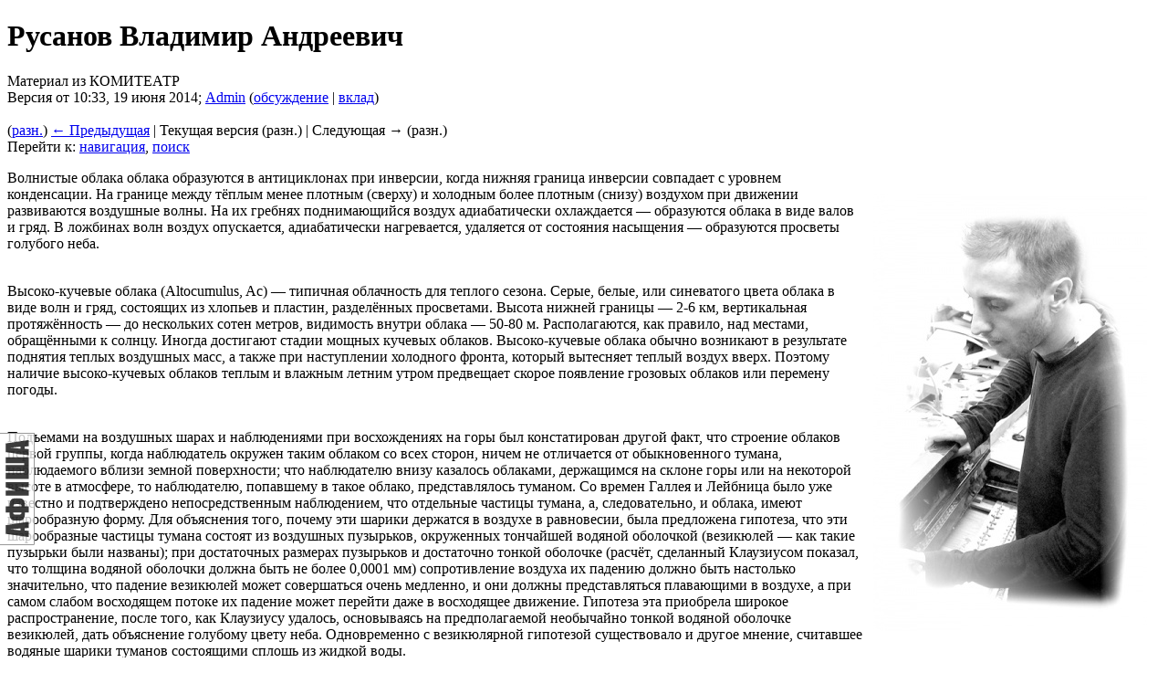

--- FILE ---
content_type: text/html; charset=UTF-8
request_url: https://wiki.komiteatr.ru/index.php?title=%D0%A0%D1%83%D1%81%D0%B0%D0%BD%D0%BE%D0%B2_%D0%92%D0%BB%D0%B0%D0%B4%D0%B8%D0%BC%D0%B8%D1%80_%D0%90%D0%BD%D0%B4%D1%80%D0%B5%D0%B5%D0%B2%D0%B8%D1%87&oldid=797
body_size: 10518
content:
<!DOCTYPE html>
<html lang="ru" dir="ltr" class="client-nojs">
<head>
<title>Русанов Владимир Андреевич — КОМИТЕАТР</title>
<meta charset="UTF-8" />
<meta name="generator" content="MediaWiki 1.21.3" />
<meta name="robots" content="noindex,nofollow" />
<link rel="shortcut icon" href="/favicon.ico" />
<link rel="search" type="application/opensearchdescription+xml" href="/opensearch_desc.php" title="КОМИТЕАТР (ru)" />
<link rel="EditURI" type="application/rsd+xml" href="http://wiki.komiteatr.ru/api.php?action=rsd" />
<link rel="alternate" type="application/atom+xml" title="КОМИТЕАТР — Atom-лента" href="/index.php?title=%D0%A1%D0%BB%D1%83%D0%B6%D0%B5%D0%B1%D0%BD%D0%B0%D1%8F:%D0%A1%D0%B2%D0%B5%D0%B6%D0%B8%D0%B5_%D0%BF%D1%80%D0%B0%D0%B2%D0%BA%D0%B8&amp;feed=atom" />
<link rel="stylesheet" href="http://wiki.komiteatr.ru/load.php?debug=false&amp;lang=ru&amp;modules=mediawiki.legacy.commonPrint%2Cshared%7Cskins.vector&amp;only=styles&amp;skin=vector&amp;*" />
<meta name="ResourceLoaderDynamicStyles" content="" />
<style>a:lang(ar),a:lang(ckb),a:lang(fa),a:lang(kk-arab),a:lang(mzn),a:lang(ps),a:lang(ur){text-decoration:none}
/* cache key: komiteat_wiki-wiki:resourceloader:filter:minify-css:7:4861bd3f0636d5f3b3ed030f77059e25 */</style>

<script src="http://wiki.komiteatr.ru/load.php?debug=false&amp;lang=ru&amp;modules=startup&amp;only=scripts&amp;skin=vector&amp;*"></script>
<script>if(window.mw){
mw.config.set({"wgCanonicalNamespace":"","wgCanonicalSpecialPageName":false,"wgNamespaceNumber":0,"wgPageName":"Русанов_Владимир_Андреевич","wgTitle":"Русанов Владимир Андреевич","wgCurRevisionId":797,"wgArticleId":41,"wgIsArticle":true,"wgAction":"view","wgUserName":null,"wgUserGroups":["*"],"wgCategories":["Работники театра"],"wgBreakFrames":false,"wgPageContentLanguage":"ru","wgSeparatorTransformTable":[",	."," 	,"],"wgDigitTransformTable":["",""],"wgDefaultDateFormat":"dmy","wgMonthNames":["","январь","февраль","март","апрель","май","июнь","июль","август","сентябрь","октябрь","ноябрь","декабрь"],"wgMonthNamesShort":["","янв","фев","мар","апр","май","июн","июл","авг","сен","окт","ноя","дек"],"wgRelevantPageName":"Русанов_Владимир_Андреевич","wgRestrictionEdit":[],"wgRestrictionMove":[]});
}</script><script>if(window.mw){
mw.loader.implement("user.options",function(){mw.user.options.set({"ccmeonemails":0,"cols":80,"date":"default","diffonly":0,"disablemail":0,"disablesuggest":0,"editfont":"default","editondblclick":0,"editsection":1,"editsectiononrightclick":0,"enotifminoredits":0,"enotifrevealaddr":0,"enotifusertalkpages":1,"enotifwatchlistpages":0,"extendwatchlist":0,"externaldiff":0,"externaleditor":0,"fancysig":0,"forceeditsummary":0,"gender":"unknown","hideminor":0,"hidepatrolled":0,"imagesize":2,"justify":0,"math":1,"minordefault":0,"newpageshidepatrolled":0,"nocache":0,"noconvertlink":0,"norollbackdiff":0,"numberheadings":0,"previewonfirst":0,"previewontop":1,"quickbar":5,"rcdays":7,"rclimit":50,"rememberpassword":0,"rows":25,"searchlimit":20,"showhiddencats":0,"showjumplinks":1,"shownumberswatching":1,"showtoc":1,"showtoolbar":1,"skin":"vector","stubthreshold":0,"thumbsize":2,"underline":2,"uselivepreview":0,"usenewrc":0,"watchcreations":0,"watchdefault":0,"watchdeletion":0,"watchlistdays":3,
"watchlisthideanons":0,"watchlisthidebots":0,"watchlisthideliu":0,"watchlisthideminor":0,"watchlisthideown":0,"watchlisthidepatrolled":0,"watchmoves":0,"wllimit":250,"variant":"ru","language":"ru","searchNs0":true,"searchNs1":false,"searchNs2":false,"searchNs3":false,"searchNs4":false,"searchNs5":false,"searchNs6":false,"searchNs7":false,"searchNs8":false,"searchNs9":false,"searchNs10":false,"searchNs11":false,"searchNs12":false,"searchNs13":false,"searchNs14":false,"searchNs15":false});;},{},{});mw.loader.implement("user.tokens",function(){mw.user.tokens.set({"editToken":"+\\","patrolToken":false,"watchToken":false});;},{},{});
/* cache key: komiteat_wiki-wiki:resourceloader:filter:minify-js:7:e5208e205ce06fe35b432a5214d4f915 */
}</script>
<script>if(window.mw){
mw.loader.load(["mediawiki.page.startup","mediawiki.legacy.wikibits","mediawiki.legacy.ajax"]);
}</script>
<!--[if lt IE 7]><style type="text/css">body{behavior:url("/skins/vector/csshover.min.htc")}</style><![endif]--></head>
<body class="mediawiki ltr sitedir-ltr ns-0 ns-subject page-Русанов_Владимир_Андреевич skin-vector action-view vector-animateLayout">

<div style="position:absolute; left: 0px; top: 470px; z-index:100;">
  <a href="http://wiki.komiteatr.ru/afisha.php" target="_top"><img src="http://wiki.komiteatr.ru/images/c/ce/Afisha.png" /></a></div>
		
<div id="mw-page-base" class="noprint"></div>
		<div id="mw-head-base" class="noprint"></div>
		<!-- content -->
		<div id="content" class="mw-body" role="main">
			<a id="top"></a>
			<div id="mw-js-message" style="display:none;"></div>
						<!-- firstHeading -->
			<h1 id="firstHeading" class="firstHeading" lang="ru"><span dir="auto">Русанов Владимир Андреевич</span></h1>
			<!-- /firstHeading -->
			<!-- bodyContent -->
			<div id="bodyContent">



								<!-- tagline -->
				<div id="siteSub">Материал из КОМИТЕАТР</div>
				<!-- /tagline -->
								<!-- subtitle -->
				<div id="contentSub"><div id="mw-revision-info">Версия от 10:33, 19 июня 2014; <a href="/index.php?title=%D0%A3%D1%87%D0%B0%D1%81%D1%82%D0%BD%D0%B8%D0%BA:Admin" class="mw-redirect mw-userlink" title="Участник:Admin">Admin</a>  <span class="mw-usertoollinks">(<a href="/index.php?title=%D0%9E%D0%B1%D1%81%D1%83%D0%B6%D0%B4%D0%B5%D0%BD%D0%B8%D0%B5_%D1%83%D1%87%D0%B0%D1%81%D1%82%D0%BD%D0%B8%D0%BA%D0%B0:Admin&amp;action=edit&amp;redlink=1" class="new" title="Обсуждение участника:Admin (страница не существует)">обсуждение</a> | <a href="/index.php?title=%D0%A1%D0%BB%D1%83%D0%B6%D0%B5%D0%B1%D0%BD%D0%B0%D1%8F:%D0%92%D0%BA%D0%BB%D0%B0%D0%B4/Admin" title="Служебная:Вклад/Admin">вклад</a>)</span></div><br />
				<div id="mw-revision-nav">(<a href="/index.php?title=%D0%A0%D1%83%D1%81%D0%B0%D0%BD%D0%BE%D0%B2_%D0%92%D0%BB%D0%B0%D0%B4%D0%B8%D0%BC%D0%B8%D1%80_%D0%90%D0%BD%D0%B4%D1%80%D0%B5%D0%B5%D0%B2%D0%B8%D1%87&amp;diff=prev&amp;oldid=797" title="Русанов Владимир Андреевич">разн.</a>) <a href="/index.php?title=%D0%A0%D1%83%D1%81%D0%B0%D0%BD%D0%BE%D0%B2_%D0%92%D0%BB%D0%B0%D0%B4%D0%B8%D0%BC%D0%B8%D1%80_%D0%90%D0%BD%D0%B4%D1%80%D0%B5%D0%B5%D0%B2%D0%B8%D1%87&amp;direction=prev&amp;oldid=797" title="Русанов Владимир Андреевич">← Предыдущая</a> | Текущая версия (разн.) | Следующая → (разн.)</div></div>
				<!-- /subtitle -->
																<!-- jumpto -->
				<div id="jump-to-nav" class="mw-jump">
					Перейти к:					<a href="#mw-navigation">навигация</a>, 					<a href="#p-search">поиск</a>
				</div>
				<!-- /jumpto -->
								<!-- bodycontent -->
				<div id="mw-content-text" lang="ru" dir="ltr" class="mw-content-ltr"><div style="width: 305px; float:right; padding:10px; margin: 0px 0px 0px 0px; border: 0px #fff solid;">
<p><a href="/index.php?title=%D0%A4%D0%B0%D0%B9%D0%BB:%D0%A0%D1%83%D1%81%D0%B0%D0%BD%D0%BE%D0%B2.jpg" class="image"><img alt="Русанов.jpg" src="/images/thumb/f/f8/%D0%A0%D1%83%D1%81%D0%B0%D0%BD%D0%BE%D0%B2.jpg/300px-%D0%A0%D1%83%D1%81%D0%B0%D0%BD%D0%BE%D0%B2.jpg" width="300" height="479" srcset="/images/f/f8/%D0%A0%D1%83%D1%81%D0%B0%D0%BD%D0%BE%D0%B2.jpg 1.5x, /images/f/f8/%D0%A0%D1%83%D1%81%D0%B0%D0%BD%D0%BE%D0%B2.jpg 2x" /></a>
</p>
</div>
<p>Волнистые облака облака образуются в антициклонах при инверсии, когда нижняя граница инверсии совпадает с уровнем конденсации. На границе между тёплым менее плотным (сверху) и холодным более плотным (снизу) воздухом при движении развиваются воздушные волны. На их гребнях поднимающийся воздух адиабатически охлаждается — образуются облака в виде валов и гряд. В ложбинах волн воздух опускается, адиабатически нагревается, удаляется от состояния насыщения — образуются просветы голубого неба.
</p><p><br />
Высоко-кучевые облака (Altocumulus, Ac) — типичная облачность для теплого сезона. Серые, белые, или синеватого цвета облака в виде волн и гряд, состоящих из хлопьев и пластин, разделённых просветами. Высота нижней границы — 2-6 км, вертикальная протяжённость — до нескольких сотен метров, видимость внутри облака — 50-80 м. Располагаются, как правило, над местами, обращёнными к солнцу. Иногда достигают стадии мощных кучевых облаков. Высоко-кучевые облака обычно возникают в результате поднятия теплых воздушных масс, а также при наступлении холодного фронта, который вытесняет теплый воздух вверх. Поэтому наличие высоко-кучевых облаков теплым и влажным летним утром предвещает скорое появление грозовых облаков или перемену погоды.
</p><p><br />
Подъемами на воздушных шарах и наблюдениями при восхождениях на горы был констатирован другой факт, что строение облаков первой группы, когда наблюдатель окружен таким облаком со всех сторон, ничем не отличается от обыкновенного тумана, наблюдаемого вблизи земной поверхности; что наблюдателю внизу казалось облаками, держащимся на склоне горы или на некоторой высоте в атмосфере, то наблюдателю, попавшему в такое облако, представлялось туманом. Со времен Галлея и Лейбница было уже известно и подтверждено непосредственным наблюдением, что отдельные частицы тумана, а, следовательно, и облака, имеют шарообразную форму. Для объяснения того, почему эти шарики держатся в воздухе в равновесии, была предложена гипотеза, что эти шарообразные частицы тумана состоят из воздушных пузырьков, окруженных тончайшей водяной оболочкой (везикюлей — как такие пузырьки были названы); при достаточных размерах пузырьков и достаточно тонкой оболочке (расчёт, сделанный Клаузиусом показал, что толщина водяной оболочки должна быть не более 0,0001 мм) сопротивление воздуха их падению должно быть настолько значительно, что падение везикюлей может совершаться очень медленно, и они должны представляться плавающими в воздухе, а при самом слабом восходящем потоке их падение может перейти даже в восходящее движение. Гипотеза эта приобрела широкое распространение, после того, как Клаузиусу удалось, основываясь на предполагаемой необычайно тонкой водяной оболочке везикюлей, дать объяснение голубому цвету неба. Одновременно с везикюлярной гипотезой существовало и другое мнение, считавшее водяные шарики туманов состоящими сплошь из жидкой воды.
</p><p><br />
Трудность рассматривания под микроскопом водяных шариков привела к тому, что подобные наблюдения над ними удалось сделать в достаточно надежной форме только в 1880 году, когда впервые Динес (Dines), наблюдая водяные шарики, из которых состоят туманы в Англии, пришел к заключению, что наблюдаемые им частицы тумана суть настоящие капельки воды, размеры которых колеблются от 0,016 до 0,127 мм. Позднее подобные же наблюдения были сделаны Ассманом на вершине Брокена, которая — особенно в холодное время года — находится в области наиболее энергичного образования облаков различных форм, образующихся то несколько выше, то немного ниже, то как раз на её высоте. Ассман убедился, что все наблюденные им формы облаков, содержащих жидкую воду, состоят из настоящих капелек, размеры которых меняются между 0,006 мм (в верхних частях облаков) и 0,035 мм (в нижних его частях). Капельки эти наблюдались жидкими даже при температуре −10°С; только прикасаясь к какому-нибудь твёрдому телу (например, предметное стеклышко микроскопа) они моментально превращались в ледяные иголочки. Наконец, Обермайер и Будде показали, что если исходить из явлений капиллярных, существование везикюлей не может быть допущено. Таким образом эта гипотеза ушла в прошлое. Исследования Стокса и расчёты, сделанные Максвеллом, доказали, что слабого потока, подымающегося со скоростью не более 0,5 метров в секунду, достаточно, чтобы остановить падение водяных капелек. Относительно второй группы облаков, образующихся обыкновенно на больших высотах — как перистые и перисто-слоистые — наблюдения воздухоплавателей показали, что эти формы состоят исключительно из воды в твердом состоянии. Мириады ледяных кристалликов и иголочек, подобных тем, которые наблюдаются нередко в нижних слоях атмосферы падающими в тихие, морозные дни зимой, — часто даже при безоблачном небе, — образующих правильные гексагональные пластинки или шестисторонние призмы от микроскопически малых до видимых простым глазом, держатся в верхних слоях атмосферы и образуют то отдельные волокна или перистые пучки, то однообразным слоем распространены на большие пространства, придавая небу белесоватый оттенок при перисто-слоистой облачности.
</p>
<h2> <span class="mw-headline" id=".D0.9A.D0.BE.D0.BD.D1.82.D0.B0.D0.BA.D1.82.D1.8B"> Контакты </span></h2>
<ul><li> +7 904 271 78 46
</li><li> support@komiteatr.ru
</li></ul>

<!-- 
NewPP limit report
Preprocessor visited node count: 4/1000000
Preprocessor generated node count: 10/1000000
Post‐expand include size: 0/2097152 bytes
Template argument size: 0/2097152 bytes
Highest expansion depth: 2/40
Expensive parser function count: 0/100
-->

<!-- Saved in parser cache with key komiteat_wiki-wiki:pcache:idhash:41-0!*!*!*!*!2!* and timestamp 20260124142405 -->
</div>				<!-- /bodycontent -->
								<!-- printfooter -->
				<div class="printfooter">
				Источник — «<a href="http://wiki.komiteatr.ru/index.php?title=Русанов_Владимир_Андреевич&amp;oldid=797">http://wiki.komiteatr.ru/index.php?title=Русанов_Владимир_Андреевич&amp;oldid=797</a>»				</div>
				<!-- /printfooter -->
												<!-- catlinks -->
				<div id='catlinks' class='catlinks'><div id="mw-normal-catlinks" class="mw-normal-catlinks"><a href="/index.php?title=%D0%A1%D0%BB%D1%83%D0%B6%D0%B5%D0%B1%D0%BD%D0%B0%D1%8F:%D0%9A%D0%B0%D1%82%D0%B5%D0%B3%D0%BE%D1%80%D0%B8%D0%B8" title="Служебная:Категории">Категория</a>: <ul><li><a href="/index.php?title=%D0%9A%D0%B0%D1%82%D0%B5%D0%B3%D0%BE%D1%80%D0%B8%D1%8F:%D0%A0%D0%B0%D0%B1%D0%BE%D1%82%D0%BD%D0%B8%D0%BA%D0%B8_%D1%82%D0%B5%D0%B0%D1%82%D1%80%D0%B0" title="Категория:Работники театра">Работники театра</a></li></ul></div></div>				<!-- /catlinks -->
												<div class="visualClear"></div>
				<!-- debughtml -->
								<!-- /debughtml -->
			</div>
			<!-- /bodyContent -->
		</div>
		<!-- /content -->
		<div id="mw-navigation">
			<h2>Навигация</h2>
			<!-- header -->
			<div id="mw-head">
				
<!-- 0 -->
<div id="p-personal" role="navigation" class="">
	<h3>Персональные инструменты</h3>
	<ul>
<li id="pt-login"><a href="/index.php?title=%D0%A1%D0%BB%D1%83%D0%B6%D0%B5%D0%B1%D0%BD%D0%B0%D1%8F:%D0%92%D1%85%D0%BE%D0%B4&amp;returnto=%D0%A0%D1%83%D1%81%D0%B0%D0%BD%D0%BE%D0%B2+%D0%92%D0%BB%D0%B0%D0%B4%D0%B8%D0%BC%D0%B8%D1%80+%D0%90%D0%BD%D0%B4%D1%80%D0%B5%D0%B5%D0%B2%D0%B8%D1%87&amp;returntoquery=oldid%3D797" title="Здесь можно зарегистрироваться в системе, но это необязательно. [o]" accesskey="o">Представиться системе</a></li>	</ul>
</div>

<!-- /0 -->
				<div id="left-navigation">
					
<!-- 0 -->
<div id="p-namespaces" role="navigation" class="vectorTabs">
	<h3>Пространства имён</h3>
	<ul>
					<li  id="ca-nstab-main" class="selected"><span><a href="/index.php?title=%D0%A0%D1%83%D1%81%D0%B0%D0%BD%D0%BE%D0%B2_%D0%92%D0%BB%D0%B0%D0%B4%D0%B8%D0%BC%D0%B8%D1%80_%D0%90%D0%BD%D0%B4%D1%80%D0%B5%D0%B5%D0%B2%D0%B8%D1%87"  title="Просмотр основной страницы [c]" accesskey="c">Статья</a></span></li>
					<li  id="ca-talk" class="new"><span><a href="/index.php?title=%D0%9E%D0%B1%D1%81%D1%83%D0%B6%D0%B4%D0%B5%D0%BD%D0%B8%D0%B5:%D0%A0%D1%83%D1%81%D0%B0%D0%BD%D0%BE%D0%B2_%D0%92%D0%BB%D0%B0%D0%B4%D0%B8%D0%BC%D0%B8%D1%80_%D0%90%D0%BD%D0%B4%D1%80%D0%B5%D0%B5%D0%B2%D0%B8%D1%87&amp;action=edit&amp;redlink=1"  title="Обсуждение основной страницы [t]" accesskey="t">Обсуждение</a></span></li>
			</ul>
</div>

<!-- /0 -->

<!-- 1 -->
<div id="p-variants" role="navigation" class="vectorMenu emptyPortlet">
	<h3 id="mw-vector-current-variant">
		</h3>
	<h3><span>Варианты</span><a href="#"></a></h3>
	<div class="menu">
		<ul>
					</ul>
	</div>
</div>

<!-- /1 -->
				</div>
				<div id="right-navigation">
					
<!-- 0 -->
<div id="p-views" role="navigation" class="vectorTabs">
	<h3>Просмотры</h3>
	<ul>
					<li id="ca-view" class="selected"><span><a href="/index.php?title=%D0%A0%D1%83%D1%81%D0%B0%D0%BD%D0%BE%D0%B2_%D0%92%D0%BB%D0%B0%D0%B4%D0%B8%D0%BC%D0%B8%D1%80_%D0%90%D0%BD%D0%B4%D1%80%D0%B5%D0%B5%D0%B2%D0%B8%D1%87" >Читать</a></span></li>
					<li id="ca-viewsource"><span><a href="/index.php?title=%D0%A0%D1%83%D1%81%D0%B0%D0%BD%D0%BE%D0%B2_%D0%92%D0%BB%D0%B0%D0%B4%D0%B8%D0%BC%D0%B8%D1%80_%D0%90%D0%BD%D0%B4%D1%80%D0%B5%D0%B5%D0%B2%D0%B8%D1%87&amp;action=edit"  title="Эта страница защищена от изменений, но вы можете посмотреть и скопировать её исходный текст [e]" accesskey="e">Просмотр</a></span></li>
					<li id="ca-history" class="collapsible"><span><a href="/index.php?title=%D0%A0%D1%83%D1%81%D0%B0%D0%BD%D0%BE%D0%B2_%D0%92%D0%BB%D0%B0%D0%B4%D0%B8%D0%BC%D0%B8%D1%80_%D0%90%D0%BD%D0%B4%D1%80%D0%B5%D0%B5%D0%B2%D0%B8%D1%87&amp;action=history"  title="Журнал изменений страницы [h]" accesskey="h">История</a></span></li>
			</ul>
</div>

<!-- /0 -->

<!-- 1 -->
<div id="p-cactions" role="navigation" class="vectorMenu emptyPortlet">
	<h3><span>Действия</span><a href="#"></a></h3>
	<div class="menu">
		<ul>
					</ul>
	</div>
</div>

<!-- /1 -->

<!-- 2 -->
<div id="p-search" role="search">
	<h3><label for="searchInput">Поиск</label></h3>
	<form action="/index.php" id="searchform">
				<div>
			<input type="search" name="search" title="Искать в КОМИТЕАТР [f]" accesskey="f" id="searchInput" />			<input type="submit" name="go" value="Перейти" title="Перейти к странице, имеющей в точности такое название" id="searchGoButton" class="searchButton" />			<input type="submit" name="fulltext" value="Найти" title="Найти страницы, содержащие указанный текст" id="mw-searchButton" class="searchButton" />					<input type='hidden' name="title" value="Служебная:Поиск"/>
		</div>
	</form>
</div>

<!-- /2 -->
				</div>
			</div>
			<!-- /header -->
			<!-- panel -->
			<div id="mw-panel">
				<!-- logo -->
					<div id="p-logo" role="banner"><a style="background-image: url(/skins/common/images/wiki.png);" href="/index.php?title=%D0%97%D0%B0%D0%B3%D0%BB%D0%B0%D0%B2%D0%BD%D0%B0%D1%8F_%D1%81%D1%82%D1%80%D0%B0%D0%BD%D0%B8%D1%86%D0%B0"  title="Перейти на заглавную страницу"></a></div>
				<!-- /logo -->
				
<!-- navigation -->
<div class="portal" role="navigation" id='p-navigation'>
	<h3>Навигация</h3>
	<div class="body">
		<ul>
			<li id="n-mainpage-description"><a href="/index.php?title=%D0%97%D0%B0%D0%B3%D0%BB%D0%B0%D0%B2%D0%BD%D0%B0%D1%8F_%D1%81%D1%82%D1%80%D0%B0%D0%BD%D0%B8%D1%86%D0%B0" title="Перейти на заглавную страницу [z]" accesskey="z">Заглавная страница</a></li>
			<li id="n-recentchanges"><a href="/index.php?title=%D0%A1%D0%BB%D1%83%D0%B6%D0%B5%D0%B1%D0%BD%D0%B0%D1%8F:%D0%A1%D0%B2%D0%B5%D0%B6%D0%B8%D0%B5_%D0%BF%D1%80%D0%B0%D0%B2%D0%BA%D0%B8" title="Список последних изменений [r]" accesskey="r">Свежие правки</a></li>
			<li id="n-randompage"><a href="/index.php?title=%D0%A1%D0%BB%D1%83%D0%B6%D0%B5%D0%B1%D0%BD%D0%B0%D1%8F:%D0%A1%D0%BB%D1%83%D1%87%D0%B0%D0%B9%D0%BD%D0%B0%D1%8F_%D1%81%D1%82%D1%80%D0%B0%D0%BD%D0%B8%D1%86%D0%B0" title="Посмотреть случайно выбранную страницу [x]" accesskey="x">Случайная статья</a></li>
		</ul>
	</div>
</div>

<!-- /navigation -->

<!-- SEARCH -->

<!-- /SEARCH -->

<!-- TOOLBOX -->
<div class="portal" role="navigation" id='p-tb'>
	<h3>Инструменты</h3>
	<div class="body">
		<ul>
			<li id="t-whatlinkshere"><a href="/index.php?title=%D0%A1%D0%BB%D1%83%D0%B6%D0%B5%D0%B1%D0%BD%D0%B0%D1%8F:%D0%A1%D1%81%D1%8B%D0%BB%D0%BA%D0%B8_%D1%81%D1%8E%D0%B4%D0%B0/%D0%A0%D1%83%D1%81%D0%B0%D0%BD%D0%BE%D0%B2_%D0%92%D0%BB%D0%B0%D0%B4%D0%B8%D0%BC%D0%B8%D1%80_%D0%90%D0%BD%D0%B4%D1%80%D0%B5%D0%B5%D0%B2%D0%B8%D1%87" title="Список всех страниц, ссылающихся на данную [j]" accesskey="j">Ссылки сюда</a></li>
			<li id="t-recentchangeslinked"><a href="/index.php?title=%D0%A1%D0%BB%D1%83%D0%B6%D0%B5%D0%B1%D0%BD%D0%B0%D1%8F:%D0%A1%D0%B2%D1%8F%D0%B7%D0%B0%D0%BD%D0%BD%D1%8B%D0%B5_%D0%BF%D1%80%D0%B0%D0%B2%D0%BA%D0%B8/%D0%A0%D1%83%D1%81%D0%B0%D0%BD%D0%BE%D0%B2_%D0%92%D0%BB%D0%B0%D0%B4%D0%B8%D0%BC%D0%B8%D1%80_%D0%90%D0%BD%D0%B4%D1%80%D0%B5%D0%B5%D0%B2%D0%B8%D1%87" title="Последние изменения в страницах, на которые ссылается эта страница [k]" accesskey="k">Связанные правки</a></li>
			<li id="t-specialpages"><a href="/index.php?title=%D0%A1%D0%BB%D1%83%D0%B6%D0%B5%D0%B1%D0%BD%D0%B0%D1%8F:%D0%A1%D0%BF%D0%B5%D1%86%D1%81%D1%82%D1%80%D0%B0%D0%BD%D0%B8%D1%86%D1%8B" title="Список служебных страниц [q]" accesskey="q">Спецстраницы</a></li>
			<li id="t-print"><a href="/index.php?title=%D0%A0%D1%83%D1%81%D0%B0%D0%BD%D0%BE%D0%B2_%D0%92%D0%BB%D0%B0%D0%B4%D0%B8%D0%BC%D0%B8%D1%80_%D0%90%D0%BD%D0%B4%D1%80%D0%B5%D0%B5%D0%B2%D0%B8%D1%87&amp;oldid=797&amp;printable=yes" rel="alternate" title="Версия этой страницы для печати [p]" accesskey="p">Версия для печати</a></li>
			<li id="t-permalink"><a href="/index.php?title=%D0%A0%D1%83%D1%81%D0%B0%D0%BD%D0%BE%D0%B2_%D0%92%D0%BB%D0%B0%D0%B4%D0%B8%D0%BC%D0%B8%D1%80_%D0%90%D0%BD%D0%B4%D1%80%D0%B5%D0%B5%D0%B2%D0%B8%D1%87&amp;oldid=797" title="Постоянная ссылка на эту версию страницы">Постоянная ссылка</a></li>
			<li id="t-info"><a href="/index.php?title=%D0%A0%D1%83%D1%81%D0%B0%D0%BD%D0%BE%D0%B2_%D0%92%D0%BB%D0%B0%D0%B4%D0%B8%D0%BC%D0%B8%D1%80_%D0%90%D0%BD%D0%B4%D1%80%D0%B5%D0%B5%D0%B2%D0%B8%D1%87&amp;action=info">Сведения о странице</a></li>
		</ul>
	</div>
</div>

<!-- /TOOLBOX -->

<!-- LANGUAGES -->

<!-- /LANGUAGES -->
			</div>
			<!-- /panel -->
		</div>
		<!-- footer -->
		<div id="footer" role="contentinfo">
							<ul id="footer-info">
											<li id="footer-info-lastmod"> Последнее изменение этой страницы: 10:33, 19 июня 2014.</li>
											<li id="footer-info-viewcount">К этой странице обращались 19 755 раз.</li>
									</ul>
							<ul id="footer-places">
											<li id="footer-places-privacy"><a href="/index.php?title=%D0%9A%D0%9E%D0%9C%D0%98%D0%A2%D0%95%D0%90%D0%A2%D0%A0:%D0%9F%D0%BE%D0%BB%D0%B8%D1%82%D0%B8%D0%BA%D0%B0_%D0%BA%D0%BE%D0%BD%D1%84%D0%B8%D0%B4%D0%B5%D0%BD%D1%86%D0%B8%D0%B0%D0%BB%D1%8C%D0%BD%D0%BE%D1%81%D1%82%D0%B8" title="КОМИТЕАТР:Политика конфиденциальности">Политика конфиденциальности</a></li>
											<li id="footer-places-about"><a href="/index.php?title=%D0%9A%D0%9E%D0%9C%D0%98%D0%A2%D0%95%D0%90%D0%A2%D0%A0:%D0%9E%D0%BF%D0%B8%D1%81%D0%B0%D0%BD%D0%B8%D0%B5" title="КОМИТЕАТР:Описание">Описание КОМИТЕАТР</a></li>
											<li id="footer-places-disclaimer"><a href="/index.php?title=%D0%9A%D0%9E%D0%9C%D0%98%D0%A2%D0%95%D0%90%D0%A2%D0%A0:%D0%9E%D1%82%D0%BA%D0%B0%D0%B7_%D0%BE%D1%82_%D0%BE%D1%82%D0%B2%D0%B5%D1%82%D1%81%D1%82%D0%B2%D0%B5%D0%BD%D0%BD%D0%BE%D1%81%D1%82%D0%B8" title="КОМИТЕАТР:Отказ от ответственности">Отказ от ответственности</a></li>
									</ul>
										<ul id="footer-icons" class="noprint">
					<li id="footer-poweredbyico">
						<a href="//www.mediawiki.org/"><img src="/skins/common/images/poweredby_mediawiki_88x31.png" alt="Powered by MediaWiki" width="88" height="31" /></a>
					</li>
				</ul>
						<div style="clear:both"></div>
		</div>
		<!-- /footer -->
		<script>if(window.mw){
mw.loader.state({"site":"loading","user":"missing","user.groups":"ready"});
}</script>
<script>if(window.mw){
mw.loader.load(["mediawiki.action.view.postEdit","mediawiki.user","mediawiki.page.ready","mediawiki.searchSuggest","mediawiki.hidpi","skins.vector.js"], null, true);
}</script>
<script>if(window.mw){
mw.loader.state({"site":"ready"});
}</script>
<!-- Served in 0.390 secs. -->
	</body>
</html>
